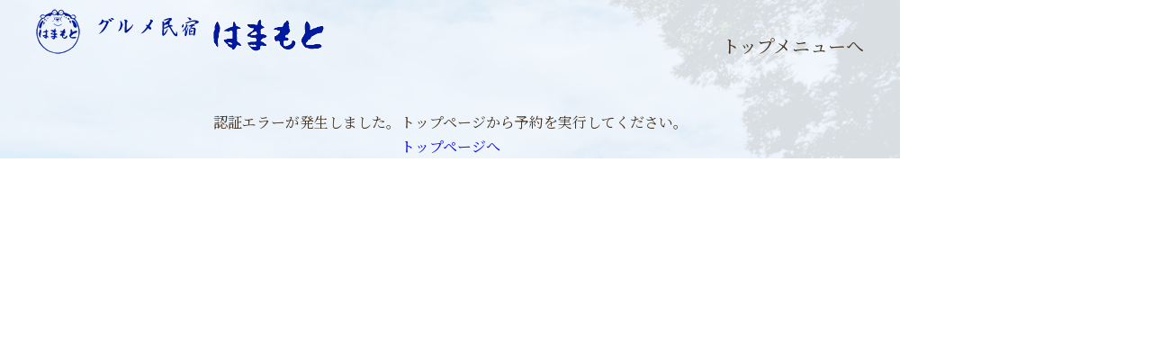

--- FILE ---
content_type: text/html
request_url: http://wakasafugu.jp/cgi-bin/orderform2.cgi?year=2024&month=10&day=19
body_size: 627
content:
<HTML><HEAD>
<TITLE>認証エラー</TITLE>
<META http-equiv="Content-Type" content="text/html; charset=UTF-8">
<META HTTP-EQUIV="Pragma" CONTENT="no-cache">
<link href="https://unpkg.com/ress/dist/ress.min.css" rel="stylesheet">
<link href="https://fonts.googleapis.com/css?family=Noto+Serif+JP" rel="stylesheet">
<link rel="stylesheet" href="/css/style.css">
</HEAD>
<BODY>
<div  id="order_pict" class="big-bg">
  <header class="page-header wrapper">
    <h1><a href="index.html"><img class="logo" src="/img/logo_hamamoto.gif" alt="若狭ふぐの宿はまもと"></a></h1>
    <nav>
      <ul class="main-nav">
        <li><a href="http://www.wakasafugu.jp/">トップメニューへ</a></li>
      </ul>
    </nav>
  </header>
  <div class="main_contents">
  </div>
  <br><br>
  <FONT>
  認証エラーが発生しました。トップページから予約を実行してください。<BR>
  <A href="../index.html">トップページへ</A>
  </FONT>
</div>
</BODY></HTML>


--- FILE ---
content_type: text/css
request_url: http://wakasafugu.jp/css/style.css
body_size: 1319
content:
@charset "UTF-8";
html {
  font-size: 100%;
}
@media (max-width: 600px) {
  body{
    max-width: 600px;
  }
}
@media (max-width: 5000px) {
  body{
    max-width: 1000px;
  }
}
body{
  font-family: 'Noto Serif JP', sans-serif;line-height: 1.7;
  color: #432;
}
a{
  text-decoration: none;
  color: blue;
}
img{
  max-width: 100%;
}
h2 {
  position: relative;
  display: inline-block;
  padding: 0 45px;
}
h2:before, h2:after {
  content: '';
  position: absolute;
  top: 50%;
  display: inline-block;
  width: 32px;
  height: 2px;
  background-color: #aaa;
  -webkit-transform: rotate(-75deg);
  transform: rotate(-75deg);
}
h2:before {
  left:0;
}
h2:after {
  right: 0;
}
input, select, textarea {
  background-color: #fff;
}

.button {
  display       : inline-block;
  font-size     : 14pt;        /* 文字サイズ */
  text-align    : center;      /* 文字位置   */
  padding       : 2px 2px;   /* 余白       */
  background    : #006666;     /* 背景色     */
  color         : #ffffff;     /* 文字色     */
  box-shadow    : 3px 3px 2px #666666;  /* 影の設定 */
  border        : 1px solid #004444;    /* 枠の指定 */
}
.button:hover {
  box-shadow    : none;        /* カーソル時の影消去 */
  color         : #000066;     /* 背景色     */
  background    : #ffffff;     /* 文字色     */
}

/* ---------- HEADER ----------*/
.page-header{
  display: flex;
  justify-content: space-between;
  margin-bottom: 0%;
}
.wrapper{
  max-width: 1000px;
  margn: 0 auto;
  padding: 0 4%;
}
.logo{
  margin-top: 10px;
}
.main-nav{
  display: flex;
  font-size: 1.25rem;
  text-transform: uppercase;
  margin-top: 34px;
  list-style: none;
}
.main-nav li{
  margin-left: 36px;
}
.main-nav a{
  color: #432;
}
.main-nav a:hover{
  color: #0bd;
}
/* ---------- HOME  ----------*/
.grid_12{
  display: grid;
  gap: 26px;
  grid-template-columns: 1fr 2.2fr;
  margin-top:1%;
  margin-bottom: 1%;
}
.grid_11{
  display: grid;
  gap: 26px;
  grid-template-columns: 1fr 1fr;
  margin-top:1%;
  margin-bottom: 1%;
  text-align: center;
  padding: 0 2%;
  background-color: #eee;
}
.grid_11 p{
  text-align: left;
}
.left-image {
  margin-top: 2%;
  text-align: center;
}
.home-content{
  text-align: center;
  margin-top: 0%;
}
.home-content p{
  text-align: left;
}
.order_confirm{
  text-align: left;
}
.order_confirm p{
  text-align: left;
}

.sub_page{
  margin-top: 1%;
  padding: 0 2%;
  max-width: 1000px;
  text-align: center;
  background-color: #eee;
}
.goto_message{
  margin-top: 1%;
  margin-bottom: 1%;
  padding: 0 2%;
  max-width: 1000px;
  text-align: left;
  background-color: #eee;
}
.sub-title{
  margin-top: 1%;
  text-align: center;
}
.goto{
  text-align:center;
  color:#00f;
}
.order_table{
  border-collapse: collapse;
  table-layout: fixed;
}
.order_table th,
.order_table  td {
	    border: 2px solid #888888;
	    padding: 5px 10px;
	    text-align: left;
	}

.big-bg{
  margin-top: 0%;
  background-size: 1000px;
  background-position: center top;
  text-align: center;
}
.big-bg p{
    text-align: center;
}
#order_pict {
  background-image: url(../img/top_image_order.png);
}
#sea_pict {
  animation: image_anime 16s ease infinite;
  min-height: 820px;
}
@keyframes image_anime {
  0% {
    background-image: url(../img/top_image_ryori.png);
  }
  50% {
    background-image: url(../img/top_image_sea_and_message.png);
  }
  100% {
    background-image: url(../img/top_image_ryori.png);
  }
}
@media (max-width: 600px) {
  .grid_11{
    display: grid;
    grid-template-columns: 1fr;
    flex-direction: column;
  }
  .main-nav{
    display: flex;
    grid-template-columns: 1fr;
    flex-direction: column;
    font-size: 1.25rem;
    text-transform: uppercase;
    margin-top: 34px;
    list-style: none;
  }
  .big-bg{
    background-size: 450px;
    background-position: left;
  }
  #sea_pict {
    min-height: 369px;
  }
